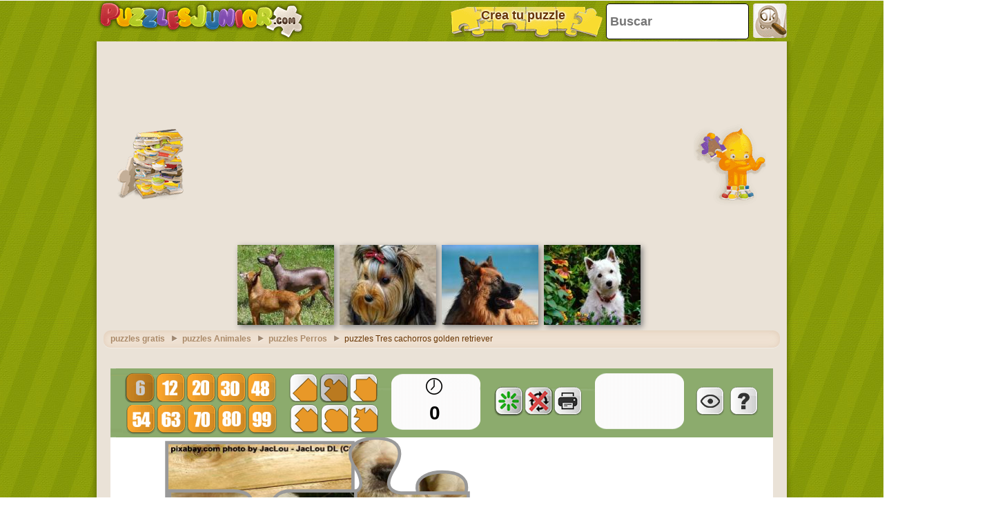

--- FILE ---
content_type: text/html; charset=utf-8
request_url: https://www.google.com/recaptcha/api2/aframe
body_size: 264
content:
<!DOCTYPE HTML><html><head><meta http-equiv="content-type" content="text/html; charset=UTF-8"></head><body><script nonce="iueE-tOb3wEy1uh2ojaMNA">/** Anti-fraud and anti-abuse applications only. See google.com/recaptcha */ try{var clients={'sodar':'https://pagead2.googlesyndication.com/pagead/sodar?'};window.addEventListener("message",function(a){try{if(a.source===window.parent){var b=JSON.parse(a.data);var c=clients[b['id']];if(c){var d=document.createElement('img');d.src=c+b['params']+'&rc='+(localStorage.getItem("rc::a")?sessionStorage.getItem("rc::b"):"");window.document.body.appendChild(d);sessionStorage.setItem("rc::e",parseInt(sessionStorage.getItem("rc::e")||0)+1);localStorage.setItem("rc::h",'1769112585088');}}}catch(b){}});window.parent.postMessage("_grecaptcha_ready", "*");}catch(b){}</script></body></html>

--- FILE ---
content_type: text/css
request_url: https://www.puzzlesjunior.com/css/style-min.css?v=48
body_size: 7601
content:
@charset "UTF-8";#wrap,header,header .desk{position:relative}article,aside,details,figcaption,figure,footer,group,header,header .logo a,menu,nav,nav .icon h2,section{display:block}.breadcrumb ul,nav .language a,nav .web a{-moz-box-shadow:0 1px 1px 0 rgba(255,255,255,.4),inset 0 1px 10px 0 rgba(209,184,157,.5);-webkit-box-shadow:0 1px 1px 0 rgba(255,255,255,.4),inset 0 1px 10px 0 rgba(209,184,157,.5)}*{margin:0;padding:0;border:0;background:0 0;color:#630;font:700 12px Verdana,Geneva,sans-serif;list-style:none}#wrap,header .wrap{max-width:1000px;margin:0 auto}h1,h1 a,h2,h2 a,h3,h3 a,h4,h4 a,h5,h5 a,h6,h6 a{font-family:Verdana,Geneva,sans-serif}body{overflow-x:hidden;background:url(https://www.puzzlesjunior.com/images/bg.jpg) center top}h1,h2,h3,h4,h5,h6{cursor:default}img{border:none}a{text-decoration:none}#wrap{padding:0 10px 30px;background:url(https://www.puzzlesjunior.com/images/wrap_bg.png) repeat-y}header{width:inherit}header .wrap{padding:0 10px;background:url(https://www.puzzlesjunior.com/images/wrap_bg.png) center repeat-y}header .desk{height:190px;background:url(https://www.puzzlesjunior.com/images/sprites-new.jpg) no-repeat;margin:0 -10px;padding:0 10px}header .logo{margin:0 auto;text-align:right}header .logo a{height:inherit;text-align:right;text-shadow:0 0 .2em #BFC,0 0 .2em #BFC,0 0 .2em #BFC}nav .icon{position:absolute}nav .icon h2{cursor:pointer}nav .icon h2 .close,nav .icon h2 .open{width:inherit;height:inherit;display:block}nav .icon h2 .close{display:none}nav .web{top:6px;left:41px}nav .language{top:60px;left:173px}nav .search{top:93px;left:577px}nav .facebook{top:100px;left:744px}nav .twitter{top:100px;left:835px}nav .facebook h2 a,nav .language h2,nav .search h2,nav .twitter h2 a,nav .web h2{background:url(https://www.puzzlesjunior.com/images/sprites-new.jpg) no-repeat;display:block}nav .web h2{width:130px;height:170px;background-position:0 -190px}nav .language h2{width:90px;height:120px;background-position:-260px -190px}nav .search h2{width:160px;height:75px;background-position:-440px -190px}nav .facebook h2 a{width:85px;height:80px;background-position:-600px -190px}nav .twitter h2 a{width:80px;height:80px;background-position:-685px -190px}nav .icon h2 span,nav .language h2 span,nav .web h2 span{width:130px;padding:13px 5px 15px 0}nav .web:hover h2{background-position:-130px -190px}nav .language:hover h2{background-position:-350px -190px}nav .search:hover h2{background-position:-440px -265px}nav .facebook:hover h2 a{background-position:-600px -270px}nav .twitter:hover h2 a{background-position:-685px -270px}nav .icon h2 span{display:none;background:url(https://www.puzzlesjunior.com/images/sprites-new.png) no-repeat;text-align:center;position:absolute;top:-40px;font:14px Verdana,Geneva,sans-serif;z-index:10;color:#FFF;text-shadow:0 -1px 1px rgba(0,0,0,.5)}nav .web h2 span{left:-50px;background-position:-880px 0}nav .language h2 span{left:50px;background-position:-880px -60px}nav .search h2 span{left:-30px;background-position:-880px -120px;width:90px;padding:13px 5px 17px}nav .facebook h2 span{background-position:-880px -180px;width:90px;padding:14px 0 20px}nav .twitter h2 span{left:-10px;background-position:-880px -240px;width:90px;padding:12px 0 20px}nav .language ul,nav .web ul{position:absolute;background:url(https://www.puzzlesjunior.com/images/sprites-new.png) -520px 0 no-repeat;padding:30px 5px 3px 80px;z-index:100}nav .web ul{top:-300px;left:300px;width:160px}nav .language h3,nav .web h3{color:#FFF;text-shadow:0 1px 1px #583b10;font:16px Verdana,Geneva,sans-serif;margin-bottom:10px;padding-left:10px}nav .web li{margin-bottom:3px}nav .language a,nav .web a{display:block;background:rgba(240,225,209,.8);text-align:center;font:14px Verdana,Geneva,sans-serif;text-shadow:0 1px 1px #FFF;padding:7px 0 7px 5px;-moz-border-radius:10px;border-radius:10px;-webkit-border-radius:10px;box-shadow:0 1px 1px 0 rgba(255,255,255,.4),inset 0 1px 10px 0 rgba(209,184,157,.5)}nav .language a:hover,nav .web a:hover{background:url(https://www.puzzlesjunior.com/images/green_bg.png);-webkit-box-shadow:0 1px 1px 0 rgba(255,255,255,.4),inset 0 1px 10px 0 rgba(101,121,5,.8);-moz-box-shadow:0 1px 1px 0 rgba(255,255,255,.4),inset 0 1px 10px 0 rgba(101,121,5,.8);box-shadow:0 1px 1px 0 rgba(255,255,255,.4),inset 0 1px 10px 0 rgba(101,121,5,.8);color:#FFF;text-shadow:0 1px 2px rgba(0,0,0,.5)}nav .language ul{width:270px;padding:30px 0 0 80px;top:-400px;left:120px}nav .language li{margin-bottom:5px;margin-right:5px;float:left;width:130px}nav .language .icon{background:url(https://www.puzzlesjunior.com/images/sprites-new.png) 0 -190px no-repeat;display:block;width:25px;height:25px;float:left;margin-top:-5px}nav .language .icon.spa{background-position:-200px -300px}nav .language .icon.cat{background-position:0 -260px}nav .language .icon.eng{background-position:-39px -260px}nav .language .icon.por{background-position:-79px -260px}nav .language .icon.ita{background-position:-119px -260px}nav .language .icon.fre{background-position:-158px -260px}nav .language .icon.ger{background-position:-198px -260px}nav .language .icon.cze{background-position:-238px -260px}nav .language .icon.pol{background-position:0 -300px}nav .language .icon.tur{background-position:-40px -300px}nav .language .icon.ner{background-position:-80px -300px}nav .language .icon.rus{background-position:-120px -300px}nav .language .icon.gre{background-position:-160px -300px}nav .search .box{background:url(https://www.puzzlesjunior.com/images/sprites-new.png) -240px 0 no-repeat;width:280px;height:140px;position:absolute;left:142px;top:-230px;z-index:10}nav .search .box input[type=text]{height:25px;width:160px;position:absolute;top:40px;left:20px}nav .search .box input[type=button]{height:90px;width:70px;position:absolute;top:30px;left:200px;background:url(https://www.puzzlesjunior.com/images/sprites-new.png) -440px -30px no-repeat}nav .search .box input[type=button]:active{background-position:-238px -150px}.submitButton{cursor:pointer}.clear{clear:both}footer{clear:both;width:100%;background:url(https://www.puzzlesjunior.com/images/sprites-new.jpg) center -1300px no-repeat}footer .wrap{width:1000px;padding:0 10px 20px;margin:0 auto;position:relative;background:inherit}footer .fb-like{padding:0 20px;margin-bottom:130px}footer .fb-like .pypus{background:url(https://www.puzzlesjunior.com/images/sprites-new.png) -780px -440px no-repeat;width:220px;display:inline-block;position:absolute;z-index:10}footer .fb-like .content{-moz-box-shadow:0 2px 2px 0 rgba(0,0,0,.2);-webkit-box-shadow:0 2px 2px 0 rgba(0,0,0,.2);box-shadow:0 2px 2px 0 rgba(0,0,0,.2);background:#FFF;-moz-border-radius:10px;border-radius:10px;-webkit-border-radius:10px;position:relative;padding-left:160px}footer .fb-like .content span{float:right;display:block}footer .fb-like .content .msjfoot{font-size:12px;color:#990;border-right:1px solid #eee1d5;padding:20px;height:50px}footer .fb-like .content p{color:#990;margin-bottom:5px;font-weight:400}footer .fb-like .content strong{color:#990;font-weight:700}footer .center a,footer .link a{color:#FFF}footer .center a:hover,footer .link a:hover{color:#E3BC7A}footer .center,footer .link{text-shadow:0 1px 1px rgba(0,0,0,.3);color:#E3BC7A;display:block}footer .center{text-align:center;font-weight:400}footer .underground{clear:both;width:100%;-webkit-box-shadow:inset 0 30px 30px rgba(0,0,0,.3)}footer .underground .wrap{width:1000px;margin:0 auto;position:relative;padding:10px;clear:both;background:0 0}footer .underground .pressed{display:block;color:#000;text-shadow:0 1px 1px #6a4c15;font-weight:700;text-align:center}.desk-front{height:130px;clear:both;position:relative;background:url(https://www.puzzlesjunior.com/images/sprites-new.jpg) -10px -360px no-repeat}.drawer{overflow:hidden;width:230px;height:110px;position:relative;top:20px;left:10px}.drawer .shadow{position:absolute;top:0;right:0;width:200px;height:100px;background:url(https://www.puzzlesjunior.com/images/sprites-new.png) -30px -110px no-repeat}.drawer a{height:40px;width:205px;background:url(https://www.puzzlesjunior.com/images/sprites-new.png) no-repeat;position:absolute;top:-10px;left:10px;padding:60px 20px 0 5px;text-align:center}.drawer .wrap{padding:7px 15px;color:#FFF;text-shadow:0 1px 2px rgba(0,0,0,.5);font-size:18px;-webkit-box-shadow:0 1px 1px rgba(255,255,255,.3),inset 0 10px 20px rgba(84,49,0,.6);-moz-box-shadow:0 1px 1px rgba(255,255,255,.3),inset 0 10px 20px rgba(84,49,0,.6);box-shadow:0 1px 1px rgba(255,255,255,.3),inset 0 10px 20px rgba(84,49,0,.6);-moz-border-radius:40px;border-radius:40px;-webkit-border-radius:40px;background:0 0;font-family:inherit}.desk-front .banner{width:728px;height:90px;position:absolute;left:250px;top:0;padding:20px 10px 10px}.desk-front .banner i{position:absolute;left:22px;top:6px;overflow:hidden;height:15px;width:80px;font-size:10px;text-align:center;text-shadow:0 -1px 1px #000;font-style:normal;color:#FFF}#featured{background:url(https://www.puzzlesjunior.com/images/sprites-new.jpg) 0 -490px no-repeat;height:180px;position:relative;margin:0 -10px;padding:0 10px}#featured .featured-canvas{width:700px;height:170px;position:absolute;top:10px;right:0}#featured .canvas{float:left;width:140px;height:116px;overflow:hidden;padding:16px 10px 10px;margin-right:6px;display:block}#featured .pypus-tweet{position:relative;width:260px;height:170px;padding-left:20px}#featured .pypus-tweet .img{background:url(https://www.puzzlesjunior.com/images/sprites-new.png) -380px -160px no-repeat;display:block;width:130px;height:170px;position:relative;z-index:10}#featured #tweet li,#featured #tweet p{-moz-box-shadow:0 1px 1px 0 rgba(0,0,0,.2);-webkit-box-shadow:0 1px 1px 0 rgba(0,0,0,.2);box-shadow:0 1px 1px 0 rgba(0,0,0,.2);border-top:1px solid rgba(255,255,255,.3);background:rgba(244,233,223,.8);-moz-border-radius:10px;border-radius:10px;-webkit-border-radius:10px;padding:6px 10px;position:absolute;width:130px;top:10px;right:0}#featured #tweet a,#featured #tweet li,#featured #tweet p{font:12px Verdana,Geneva,sans-serif;line-height:18px}#featured .pypus-tweet img{z-index:10;position:relative}#contentWrap{background:url(https://www.puzzlesjunior.com/images/wrap_bg.png) center repeat-y #f4e9df;position:relative;z-index:50}.create-puzzle h1,.list h1{background:url(https://www.puzzlesjunior.com/images/sprites-new.png) 0 -350px no-repeat;color:#FFF;text-shadow:0 2px 1px rgba(0,0,0,.3);font-size:20px;margin:0 -10px;padding:15px 30px 25px;text-align:center}.list ul{padding-top:20px}.list li{float:left;position:relative}.list .center,.list .left,.list .right{width:333px;margin-bottom:20px}.list h2{display:block;overflow:hidden;height:20px;padding:10px 5px 0}.list .extended h2{padding:0 5px;height:35px}.list h2 a{display:block;font-size:14px;text-shadow:0 1px 0 #f8e7c6;text-align:center}.list .banner,.list .left .banner{width:300px;height:600px;margin:15px 1px 45px;background:0 0;position:relative}.list .squareBanner{width:300px;height:250px;background:0 0}.list .squareBanner i{position:relative;left:20px}.list .center .banner{background-position:-1363px -505px}.list .right .banner{background-position:-1696px -505px}.list .banner span{display:block;padding:12px 0 0 19px}.list .banner i{display:block;text-align:center;font:12px Verdana,Geneva,sans-serif;text-shadow:0 -1px 0 #630;font-style:normal}.list .center .banner i{padding-left:14px}.list .right .banner i{padding-left:19px}.large-size li{width:333px;height:330px;background:url(https://www.puzzlesjunior.com/images/sprites-new.jpg) -1030px 0 no-repeat}.large-size li img{width:300px;height:250px}.large-size .left li{background-position:-1030px 0}.large-size .center li{background-position:-1363px 0}.large-size .right li{background-position:-1696px 0}.large-size span{display:block;padding:12px 0 9px 19px}.large-size .left span{padding-left:19px}.large-size .center span{padding-left:15px}.large-size .right span{padding-left:14px}.medium-size li{width:333px;height:165px;background:url(https://www.puzzlesjunior.com/images/sprites-new.jpg) 0 -980px no-repeat}.medium-size .left li{background-position:-1030px -330px}.medium-size .center li{background-position:-1363px -330px}.medium-size .right li{background-position:-1696px -330px}.medium-size span{display:block;padding:35px 0 30px 19px}.historial .back,.page a{display:inline-block;text-align:center}.medium-size .left span{padding-left:19px}.medium-size .center span{padding-left:15px}.medium-size .right span{padding-left:14px}.list .decoration{position:absolute;width:110px;height:45px;left:10px;background:url(https://www.puzzlesjunior.com/images/sprites-new.png) no-repeat;padding:0}.large-size .decoration{bottom:50px}.medium-size .decoration{bottom:40px}.list .decoration.varation1,.list .decoration.varation2,.list .decoration.varation3,.list .decoration.varation4{background-position:0 -425px}.list .decoration.varation5,.list .decoration.varation6,.list .decoration.varation7,.list .decoration.varation8{background-position:0 -485px;left:200px}.list .decoration.varation9{background-position:-130px -595px}.list .decoration.varation10{background-position:-270px -595px}.list .decoration.varation11{background-position:-410px -595px}.list .decoration.varation12{background-position:-550px -595px}.list .decoration .item{position:absolute;width:120px;height:50px;padding:0;background:url(https://www.puzzlesjunior.com/images/sprites-new.png) no-repeat;bottom:0;left:0;-webkit-transition:-webkit-transform .2s ease-in-out,bottom .2s ease-in-out;-webkit-transform:rotate(0);-moz-transition:-webkit-transform .2s ease-in-out,bottom .2s ease-in-out;-moz-transform:rotate(0);-o-transition:-webkit-transform .2s ease-in-out,bottom .2s ease-in-out;-o-transform:rotate(0);transition:-webkit-transform .2s ease-in-out,bottom .2s ease-in-out;transform:rotate(0)}.historial .img,.historial img,.rotation-left{-webkit-transition:-webkit-transform .2s ease-in-out;-moz-transition:-moz-transform .2s ease-in-out;-o-transition:-o-transform .2s ease-in-out}.list .decoration.varation1 .item{background-position:-130px -420px}.list .decoration.varation2 .item{background-position:-270px -420px}.list .decoration.varation3 .item{background-position:-410px -420px}.list .decoration.varation4 .item{background-position:-550px -420px}.list .decoration.varation5 .item{background-position:-130px -480px}.list .decoration.varation6 .item{background-position:-270px -480px}.list .decoration.varation7 .item{background-position:-410px -480px}.list .decoration.varation8 .item{background-position:-550px -480px}.list .decoration.varation9 .item{background-position:-130px -550px}.list .decoration.varation10 .item{background-position:-270px -550px}.list .decoration.varation11 .item{background-position:-410px -550px}.list .decoration.varation12 .item{background-position:-550px -550px}.list li:hover .varation1 .item,.list li:hover .varation10 .item,.list li:hover .varation11 .item,.list li:hover .varation12 .item,.list li:hover .varation2 .item,.list li:hover .varation3 .item,.list li:hover .varation4 .item,.list li:hover .varation9 .item{-webkit-transform:rotate(20deg);-moz-transform:rotate(20deg);-o-transform:rotate(20deg);transform:rotate(20deg);bottom:10px}.list li:hover .varation5 .item,.list li:hover .varation6 .item,.list li:hover .varation7 .item,.list li:hover .varation8 .item{-webkit-transform:rotate(-20deg);-moz-transform:rotate(-20deg);-o-transform:rotate(-20deg);transform:rotate(-20deg);bottom:20px}.breadcrumb{float:left;width:100%}.breadcrumb ul{width:960px;float:left;padding:5px 10px;margin:0 10px 10px;box-shadow:0 1px 1px 0 rgba(255,255,255,.4),inset 0 1px 10px 0 rgba(209,184,157,.5);background:rgba(240,225,209,.8);-moz-border-radius:10px;border-radius:10px;-webkit-border-radius:10px}.breadcrumb li{background:0 0;width:auto;height:auto;margin:0 5px 0 0;float:left;font-weight:400}.historial .back,.historial .back a,.page a{font:18px Verdana,Geneva,sans-serif}.breadcrumb li a{background:url(https://www.puzzlesjunior.com/images/list-type-arrow.gif) center right no-repeat;padding:0 20px 0 0;opacity:.5}.breadcrumb li a:hover{opacity:1}.historial,.page{float:left;text-align:center;padding:20px 10px 0}.historial{padding-top:40px}.page a{background:url(https://www.puzzlesjunior.com/images/sprites-new.jpg) -1470px -910px no-repeat;width:60px;height:26px;padding:17px 0;margin:0}.page a.current,.page a:hover{background-position:-1530px -910px;color:#FFF;text-shadow:0 1px 2px rgba(0,0,0,.5)}.historial .back{width:auto;height:auto;padding:10px 20px;-moz-box-shadow:0 1px 1px 0 rgba(255,255,255,.4),inset 0 1px 10px 0 rgba(209,184,157,.5);-webkit-box-shadow:0 1px 1px 0 rgba(255,255,255,.4),inset 0 1px 10px 0 rgba(209,184,157,.5);box-shadow:0 1px 1px 0 rgba(255,255,255,.4),inset 0 1px 10px 0 rgba(209,184,157,.5);background:rgba(240,225,209,.8);-moz-border-radius:10px;border-radius:10px;-webkit-border-radius:10px;text-shadow:0 1px 1px rgba(255,255,255,.7)}.historial .img,.historial img{width:120px;height:100px;margin:-45px 20px -50px 0;float:left;background:url(https://www.puzzlesjunior.com/images/sprites-new.jpg) -1030px -910px no-repeat;padding:5px 0 10px 5px;-webkit-transform:rotate(-3deg);-moz-transform:rotate(-3deg);-o-transform:rotate(-3deg);transition:transform .2s ease-in-out;transform:rotate(-3deg)}.historial .back-category img{background-position:-1170px -910px}.historial .back-subcategory .img{background-position:-1310px -910px;width:135px;margin-top:-50px}.historial .back:hover{background:url(https://www.puzzlesjunior.com/images/green_bg.jpg) #adba25;-webkit-box-shadow:0 1px 1px 0 rgba(255,255,255,.4),inset 0 1px 10px 0 rgba(101,121,5,.8);-moz-box-shadow:0 1px 1px 0 rgba(255,255,255,.4),inset 0 1px 10px 0 rgba(101,121,5,.8);box-shadow:0 1px 1px 0 rgba(255,255,255,.4),inset 0 1px 10px 0 rgba(101,121,5,.8)}.historial .back:hover,.historial .back:hover a{color:#FFF;text-shadow:0 1px 2px rgba(0,0,0,.5)}.historial .back:hover .img,.historial .back:hover img{-webkit-transform:rotate(1deg);-moz-transform:rotate(1deg);-o-transform:rotate(1deg);transform:rotate(1deg)}.board{float:left;margin:0 -10px;position:relative}.board .top{width:100%;padding-top:20px;background:url(https://www.puzzlesjunior.com/images/sprites-new.png) 0 -660px no-repeat}.board .bottom{padding-top:20px;margin:0 10px;background:url(https://www.puzzlesjunior.com/images/sprites-new.jpg) -10px -1260px no-repeat}.board .wrap{background:url(https://www.puzzlesjunior.com/images/sprites-new.jpg) 0 -670px no-repeat;height:540px;padding:25px 30px}.board .left,.board .right{float:left}.featured-paint{position:relative;margin:0 0 20px}.featured-paint .titulh1{font-size:18px;text-shadow:0 1px 1px #f8e7c6;font-weight:700}.featured-paint .hero,.featured-paint .slides_container{overflow:hidden;height:210px;width:520px}.featured-paint .item{float:left;height:180px;position:relative}.featured-paint .item img{margin:0;width:140px;height:116px}.featured-paint .item h2 a,.featured-paint .item img,.featured-paint .submitButton{background:#f4e9df;-webkit-box-shadow:0 3px 3px rgba(84,49,0,.6),inset 0 -5px 5px rgba(255,255,255,.6);-moz-box-shadow:0 3px 3px rgba(84,49,0,.6),inset 0 -5px 5px rgba(255,255,255,.6);box-shadow:0 3px 3px rgba(84,49,0,.6),inset 0 -5px 5px rgba(255,255,255,.6);border-top:1px solid #FFF}.featured-paint .item h2 a{padding:5px;display:block;margin:0}.featured-paint .next,.featured-paint .prev{background:url(https://www.puzzlesjunior.com/images/sprites-new.png) -30px -690px no-repeat;width:50px;height:0;padding-top:50px;overflow:hidden;position:absolute;top:42%;left:0}.featured-paint .next{background-position:-80px -690px;left:545px}.featured-paint .prev:active{background-position:-30px -689px}.featured-paint .next:active{background-position:-80px -689px}.featured-paint .pagination{position:absolute;z-index:10;bottom:-10px;right:150px}.featured-paint .pagination li{float:left;list-style:none}.featured-paint .pagination li a{display:block;float:left;overflow:hidden;padding:5px 10px;font:12px Verdana,Geneva,sans-serif;text-shadow:0 1px 1px #f8e7c6}.featured-paint .pagination li.current a{background:url(https://www.puzzlesjunior.com/images/sprites-new.png) 0 -690px no-repeat}.featured-paint .submitButton{padding:5px 10px;text-align:center;display:inline-block;bottom:-10px;right:40px;z-index:15;font:14px Verdana,Geneva,sans-serif;text-shadow:0 1px 1px #f8e7c6}.featured-paint .scotch{background:url(https://www.puzzlesjunior.com/images/scotch_horizontal-bg.png) no-repeat;width:80px;height:25px;display:block;position:absolute;top:0;left:50%;margin-left:-40px;z-index:10}.rotation-left{-webkit-transform:rotate(1deg);-moz-transform:rotate(1deg);-o-transform:rotate(1deg);transition:transform .2s ease-in-out;transform:rotate(1deg)}.rotation-right{-webkit-transition:-webkit-transform .2s ease-in-out;-webkit-transform:rotate(-1deg);-moz-transition:-moz-transform .2s ease-in-out;-moz-transform:rotate(-1deg);-o-transition:-o-transform .2s ease-in-out;-o-transform:rotate(-1deg);transition:transform .2s ease-in-out;transform:rotate(-1deg)}.rotation-left:hover{-webkit-transform:rotate(-1deg);-moz-transform:rotate(-1deg);-o-transform:rotate(-1deg);transform:rotate(-1deg)}.rotation-right:hover{-webkit-transform:rotate(1deg);-moz-transform:rotate(1deg);-o-transform:rotate(1deg);transform:rotate(1deg)}.board .fb-api{margin-top:65px}.app{padding-top:20px}.app .object{position:relative;margin-bottom:-10px;}.app .object object{margin:0 auto}.app h1{padding:5px;margin:15px 10px 20px;font-size:15px;text-shadow:0 0 3px #f8e7c6,0 0 3px #f8e7c6;text-align:center;position:relative;overflow:visible;line-height:18px;background-color:#f1d6b0;border-radius:10px;box-shadow:inset 0 0 10px #ae9a7f}.create-puzzle .steps{margin-left:20px;-webkit-border-radius:10px;-moz-border-radius:10px;border-radius:10px;-webkit-box-shadow:0 1px 1px #fff;-moz-box-shadow:0 1px 1px #fff;background:url(https://www.puzzlesjunior.com/images/create_puzzle-sprite.jpg) bottom no-repeat}.create-puzzle .steps h1{padding:15px 0 0;text-align:center;height:45px}.create-puzzle .steps ul li{float:left}.create-puzzle .steps ul h3{text-align:center;color:#630;display:block}.create-puzzle .steps ul h3.extended{padding:153px 0 3px}.create-puzzle .steps.contracted li.current h3{color:#FFF;text-shadow:0 1px 1px #630}.create-puzzle .form-wrap{background:url(https://www.puzzlesjunior.com/images/paper_bg.jpg);margin:20px auto 10px;padding-top:10px;-webkit-box-shadow:0 1px 2px #8a8379,0 0 5px #dbd0c0,inset 0 1px 3px #FFF,inset 0 0 10px 2px #d5c9b9;-moz-box-shadow:0 1px 2px #8a8379,0 0 5px #dbd0c0,inset 0 1px 3px #FFF,inset 0 0 10px 2px #d5c9b9;box-shadow:0 1px 2px #8a8379,0 0 5px #dbd0c0,inset 0 1px 3px #FFF,inset 0 0 10px 2px #d5c9b9;position:relative}.create-puzzle .form-wrap .scotch{position:absolute;top:-15px;left:50%;margin-left:-42px}.create-puzzle .form-wrap .paper-bottom{position:absolute;left:0;bottom:-25px;width:100%;height:30px;background:url(https://www.puzzlesjunior.com/images/sprites.png) -400px -750px}.create-puzzle .form-wrap .label-wrap{padding:15px 5px;position:relative;background:url(https://www.puzzlesjunior.com/images/noise_hr.gif) bottom repeat-x}.create-puzzle .form-wrap .textinput{-webkit-box-shadow:inset 0 2px 7px #bab4ad;-moz-box-shadow:inset 0 2px 7px #bab4ad;box-shadow:inset 0 2px 7px #bab4ad;border:1px solid rgba(189,182,173,.5);padding:10px;font:14px Aller_Bd,Verdana,Geneva,sans-serif;color:#b8ad9f;text-shadow:0 1px 1px #FFF}.create-puzzle .form-wrap .textinput.description{width:588px;text-align:center;color:#8a4600}.create-puzzle .form-wrap .textinput.email{width:300px;color:#8a4600}.create-puzzle .form-wrap .label-wrap label[for=email]{display:inline-block;width:35px;height:35px;background:url(https://www.puzzlesjunior.com/images/icons_sprites.png) -5px -260px no-repeat;margin:0 10px -15px 0}.create-puzzle .number-option,.create-puzzle .piece-option,.create-puzzle .rotation-option,.create-puzzle .type-option{text-align:center}.create-puzzle .piece-option strong{display:block;font:16px Aller_Bd,Verdana,Geneva,sans-serif;margin:0 0 10px}.create-puzzle .note{margin:0 auto;width:630px;font:12px Aller_Bd,Verdana,Geneva,sans-serif;color:#706254;z-index:10}.create-puzzle .label-wrap .note{left:400px;margin:0;padding-right:10px;width:auto}.create-puzzle input[type=radio]{opacity:0}.create-puzzle .buttons input,.create-puzzle .piece-option input[type=radio]+label{display:inline-block;font:14px Aller_Bd,Verdana,Geneva,sans-serif;text-align:center;width:auto;height:auto;padding:10px 20px;-moz-box-shadow:0 1px 1px 0 rgba(255,255,255,.4),inset 0 1px 10px 0 rgba(209,184,157,.5);-webkit-box-shadow:0 1px 1px 0 rgba(255,255,255,.4),inset 0 1px 10px 0 rgba(209,184,157,.5);box-shadow:0 1px 1px 0 rgba(255,255,255,.4),inset 0 1px 10px 0 rgba(209,184,157,.5);background:url(https://www.puzzlesjunior.com/images/paper_bg.jpg);-moz-border-radius:10px;border-radius:10px;-webkit-border-radius:10px;text-shadow:0 1px 1px rgba(255,255,255,.7);position:relative;z-index:10;margin:0 10px 10px -15px;cursor:pointer;border:1px solid #c2b9ac}.create-puzzle .number-option input[type=radio]+label{display:inline-block;padding:0;margin:0;background:url(https://www.puzzlesjunior.com/images/paper_bg.jpg);-moz-border-radius:10px;border-radius:10px;-webkit-border-radius:10px;text-shadow:0 1px 1px rgba(255,255,255,.7);position:relative;z-index:10;cursor:pointer}.create-puzzle .buttons input:hover,.create-puzzle .piece-option input[type=radio]:checked+label,.create-puzzle .rotation-option input[type=radio]:checked+label,.create-puzzle .type-option input[type=radio]:checked+label{-webkit-box-shadow:inset 0 0 150px rgba(0,0,0,.5);-moz-box-shadow:inset 0 0 150px rgba(0,0,0,.5);box-shadow:inset 0 0 150px rgba(0,0,0,.5);color:#FFF;text-shadow:0 0 1px rgba(255,255,255,.5);padding:10px 20px;border-radius:10px;border:thin solid #000}.create-puzzle .piece-option input[type=radio]:checked+label{padding:5px}.create-puzzle .number-option{padding-bottom:20px!important;line-height:50px}.create-puzzle .piece-option{padding:10px 0 10px 15px!important}.create-puzzle .file{padding:20px 10px!important}.create-puzzle label{font:16px Aller_Bd,Verdana,Geneva,sans-serif}.create-puzzle label .img{background:url(https://www.puzzlesjunior.com/images/icons_sprites.png) no-repeat;display:inline-block;width:50px;height:50px;margin:-20px 0 -20px -10px}.create-puzzle label[for=public] .img{background-position:0 -50px}.create-puzzle label[for=hor] .img{background-position:0 -100px}.create-puzzle label[for=rotdisable] .img{background-position:0 -150px}.create-puzzle label[for=rotenable] .img{background-position:0 -200px}.create-puzzle .piece-option input[type=radio]+label{width:80px;padding:5px}.create-puzzle .piece-option label .img{margin:0 0 10px;display:block;width:40px;height:40px;background:url(https://www.puzzlesjunior.com/html5desktop/img/barra.png) no-repeat;border-radius:10px;position:relative;top:10px;left:20px}.create-puzzle .piece-option label[for=basic] .img{background-position:-260px -8px}.create-puzzle .piece-option label[for=classic] .img{background-position:-304px -8px}.create-puzzle .piece-option label[for=triangular] .img{background-position:-347px -8px}.create-puzzle .piece-option label[for=rectangular] .img{background-position:-261px -53px}.create-puzzle .piece-option label[for=oval] .img{background-position:-305px -53px}.create-puzzle .piece-option label[for=star] .img{background-position:-348px -53px}.create-puzzle .number-option label .img.piece{display:block;width:40px;height:40px;background:url(https://www.puzzlesjunior.com/html5desktop/img/barra.png) no-repeat;border-radius:10px;box-shadow:0 0 2px rgba(0,0,0,.5);border:1px solid grey}.create-puzzle .number-option label{backgroun-color:#aaa}.create-puzzle .number-option label[for=pieces6] .img{background-position:-23px -8px}.create-puzzle .number-option label[for=pieces12] .img{background-position:-67px -8px}.create-puzzle .number-option label[for=pieces20] .img{background-position:-111px -8px}.create-puzzle .number-option label[for=pieces30] .img{background-position:-155px -8px}.create-puzzle .number-option label[for=pieces48] .img{background-position:-199px -8px}.create-puzzle .number-option label[for=pieces54] .img{background-position:-24px -53px}.create-puzzle .number-option label[for=pieces63] .img{background-position:-68px -53px}.create-puzzle .number-option label[for=pieces70] .img{background-position:-112px -53px}.create-puzzle .number-option label[for=pieces80] .img{background-position:-156px -53px}.create-puzzle .number-option label[for=pieces99] .img{background-position:-200px -53px}.create-puzzle .number-option input[type=radio]:checked+label .img{width:40px;height:40px;overflow:visible;padding:0;-webkit-box-shadow:inset 0 0 150px rgba(0,0,0,.5);-moz-box-shadow:inset 0 0 150px rgba(0,0,0,.5);box-shadow:inset 0 0 150px rgba(0,0,0,.5);position:relative;top:20px;left:-5px;margin:0 -5px}.create-puzzle .piece-option label{padding:10px 5px}.create-puzzle .buttons{width:630px;margin:0 auto;text-align:center;padding:10px 0}.custom-select,.custom-select-style{width:60px;height:30px}.custom-select{border:1px solid #d2c9bb;-moz-border-radius:10px;border-radius:10px;-webkit-border-radius:10px;background:#f2ede7;background:-moz-linear-gradient(top,#f2ede7 0,#e7dfd5 100%);background:-webkit-gradient(linear,left top,left bottom,color-stop(0,#f2ede7),color-stop(100%,#e7dfd5));background:-webkit-linear-gradient(top,#f2ede7 0,#e7dfd5 100%);background:-o-linear-gradient(top,#f2ede7 0,#e7dfd5 100%);background:-ms-linear-gradient(top,#f2ede7 0,#e7dfd5 100%);filter:progid:DXImageTransform.Microsoft.gradient( startColorstr='#f2ede7', endColorstr='#e7dfd5', GradientType=0 );background:linear-gradient(top,#f2ede7 0,#e7dfd5 100%);cursor:pointer;overflow:hidden;margin:0 0 -10px}.custom-select-inner{background:url(https://www.puzzlesjunior.com/images/arrow_select_bg.jpg) center right no-repeat;padding:8px 30px 8px 8px;width:22px!important}.create-puzzle form.step1{display:none}.create-puzzle .link h2{font-size:22px;padding:15px 0;text-align:center}.create-puzzle .link strong{padding:30px 0 10px;display:block;font:12px Aller_Bd,Verdana,Geneva,sans-serif;text-align:center}.create-puzzle .link .note{position:static;padding-top:10px}.create-puzzle .link div.textinput{color:#990}.create-puzzle .social-media{position:absolute;bottom:10px;right:10px;z-index:10}.create-puzzle .social-media a{width:30px;height:0;padding-top:30px;overflow:hidden;background:url(https://www.puzzlesjunior.com/images/icons_sprites.png) -10px -310px;display:inline-block;margin-left:5px}#game,.mobileShow,.showOnSmallScreen{display:none}.create-puzzle .social-media .twitter{background-position:-10px -360px}.create-puzzle table{margin-bottom:20px}.create-puzzle td,.create-puzzle th{padding:20px;text-align:center;font:14px Aller_Bd,Verdana,Geneva,sans-serif;background:url(https://www.puzzlesjunior.com/images/noise_hr.gif) bottom repeat-x}.create-puzzle th{font-size:16px}.create-puzzle th.varation1{width:15%}.create-puzzle th.varation2{width:60%}.create-puzzle th.varation3{width:25%}.noscriptcaption{font:sans-serif;color:#000;font-style:italic;font-size:medium;font-weight:700}#ad{position:relative;left:200px;width:640px;height:560px;}.pageDescription{padding:10px 20px;text-align:justify;font-weight:400;float:left}.list ul{float:none}.list .banner{width:330px;text-align:center}.list .center{width:1000px;margin:auto}.board,.board .bottom{width:auto}.bottomAd{text-align:center;padding-top:15px}.historial .back{margin:auto auto 20px;padding-right:10px}.historial,.page{width:95%;margin:10px auto}.breadcrumb ul{height:15px}.featuredMobileWrapper{margin:auto;width:100%}.featuredMobile{margin:0 auto;max-width:600px}.featuredMobile .item{float:left;padding:0 4px}.featuredMobile .item img{box-shadow:3px 3px 8px grey}.list .squareBanner{margin:5px 10px 20px 20px;float:left}.featured-paint .item{width:140px;padding:10px 5px 0 0;margin:auto}.featured-paint{padding:5px}.featured-paint .titulh1{margin:10px 0}.featured-paint .item img{padding:0}.boardWrapper{margin:auto;max-width:600px}.featured-paint .submitButton{position:initial}.board .left{width:auto;margin:auto}.board .right{width:370px;height:1px}.board .fb-api{padding:0;width:300px;height:300px;margin:0;position:absolute;top:260px;left:670px}#contentWrap{margin-top:5px}#wrap .bannerTopWrapper{width:100%;margin:0 auto 10px;text-align:center;clear:both}.bannerTopWrapper .banner{margin:auto}header{max-width:1000px;margin:0 auto;height:50px;padding:5px}header .logo{float:left;background:0 0;width:auto;height:auto;position:relative;top:-5px}header .logo .headerlogomini{float:left;display:none;width:90px;height:60px;background:url(https://www.puzzlesjunior.com/images/sprites-new.png) -895px -598px no-repeat}header .logo .headerlogo{float:left}.searchbox{float:right}.searchbox .searchtext{font-size:18px;width:200px;background-color:#fff;border:1px solid #000;border-radius:5px;padding-left:5px;float:left;margin-right:5px;height:50px}.searchbox .submitButton{font-size:24px;width:50px;height:50px;background:url(https://www.puzzlesjunior.com/images/sprites-new.png) -725px -604px no-repeat;float:left;border-radius:5px}.createpuzzle{float:right;padding:5px;height:40px;width:220px}.createpuzzle .puzzlebutton{float:left;background:url(https://www.puzzlesjunior.com/images/sprites-new.png) -240px -690px no-repeat;height:50px;width:220px}.createpuzzle .puzzlebuttontext{font-size:18px;text-shadow:0 0 .2em #fff,0 0 .2em #fff,0 0 .2em #fff;font-weight:700;color:#630;position:relative;top:-48px;width:200px;text-align:center;vertical-align:middle;overflow:hidden;left:5px}.piecesfeatured{background:url(https://www.puzzlesjunior.com/images/sprites-new.png) -7px -540px no-repeat;position:absolute;width:100px;height:110px;top:120px;left:40px}.pypusfeatured{background:url(https://www.puzzlesjunior.com/images/sprites-new.png) -670px -420px no-repeat;position:absolute;width:105px;height:120px;top:120px;right:40px}footer .fb-like .content span{padding:30px 10px 10px;width:300px}footer .fb-like .pypus{height:150px}.create-puzzle .form-wrap{width:635px}.create-puzzle .label-wrap .note{position:absolute;top:-5px}.create-puzzle .file .note{top:10px}.custom-select-style{border:2px solid}.create-puzzle .footer{padding:10px}.create-puzzle .historial .create-puzzle .img{background:url(https://www.puzzlesjunior.com/images/sprites-new.png) -880px -230px no-repeat}.label-wrap.link span{font-size:12px;line-height:20px;color:#66513c}.create-puzzle .steps{overflow:visible;margin:10px;width:auto;background-image:none;box-shadow:none}.create-puzzle .steps h1{background:url(https://www.puzzlesjunior.com/images/sprites-new.png) 0 -350px no-repeat;margin:0 -20px}.create-puzzle .steps ul h3{font-size:15px;padding:3px 5px 10px;background:url(https://www.puzzlesjunior.com/images/sprites-new.png) -20px -360px no-repeat;width:240px;height:30px;position:relative;top:170px;border-radius:10px;text-shadow:0 0 .2em #eae2d7}.create-puzzle .steps ul li{background:url(https://www.puzzlesjunior.com/images/sprites-new.png) no-repeat;height:170px;width:250px;margin:5px 5px 60px}.create-puzzle .steps .stepsWrap{width:800px;margin:auto}.create-puzzle .steps ul .step1{background-position:-30px -180px}.create-puzzle .steps ul .step2{background-position:-280px -180px}.create-puzzle .steps ul .step3{background-position:-540px -180px}.create-puzzle .steps ul .step1.current{background-position:-30px -1px}.create-puzzle .steps ul .step2.current{background-position:-280px -1px}.create-puzzle .steps ul .step3.current{background-position:-540px -1px}.historial{padding-top:3v0px}.ranking td,.ranking th{font-weight:700}.sharing{display:-webkit-box;display:flex;margin-left:auto;margin-right:auto;margin-top:20px;width:60%}.shared,.sharef,.shareg,.sharet{display:block;relative:absolute;width:144px;height:37px;margin-right:5px}.sharef{background:url(https://www.puzzlesjunior.com/images/sprites-new.jpg) -1050px -1147px no-repeat}.sharet{background:url(https://www.puzzlesjunior.com/images/sprites-new.jpg) -1199px -1147px no-repeat}.shareg{background:url(https://www.puzzlesjunior.com/images/sprites-new.jpg) -1348px -1147px no-repeat}.shared{background:url(https://www.puzzlesjunior.com/images/sprites-new.jpg) -1497px -1147px no-repeat}.desktopAd{position:relative;top:-150px}.verticalAdLeft,.verticalAdRight{width:0;height:0;display:inline-block;position:relative}.verticalAdLeft{left:-450px}.verticalAdRight{left:190px}@media (min-width:1600px){.safari-mac .loader{left:550px}.safari-mac .countdown{left:600px}}@media (max-width:1020px){.drawer,footer{position:relative}.mobileShow{display:block}.drawer{float:right;top:80px;left:-30px}header .desk{margin:auto}footer{top:-30px}footer .center{padding-right:20px}footer .fb-like{padding:25px 20px 0 10px}footer .wrap{width:auto}.list h1{font-size:1.8em;height:30px}.mobilehide{display:none}nav .search{left:500px}.breadcrumb ul{height:15px;width:95%}.list .center{width:670px;margin:auto}header{margin:0 5px 0 10px}.searchbox .searchtext{width:150px}}@media (max-width:990px){body{margin-left:-10px}.board{margin:0 -10px 0 -25px}}@media (max-width:945px){header .logo .headerlogo{display:none}header .logo .headerlogomini{display:block}.searchbox .searchtext{width:200px}.board .fb-api{display:none}}@media (max-width:920px){.board .fb-api{display:none}}@media (max-width:890px){.piecesfeatured{left:15px}.pypusfeatured{right:5px}}@media (max-width:800px){footer .fb-like .content span{padding:10px;width:100px}.piecesfeatured,.pypusfeatured{display:none}.create-puzzle .steps .stepsWrap{width:520px}.create-puzzle .steps ul .step3{position:relative;left:125px;top:-5px}}@media (max-width:730px){.mobilehide730{display:none}.create-puzzle .steps h1{padding:5px 15px}}@media (max-width:675px){.breadcrumb ul{height:30px}.hideOnSmallScreen,.upto675{display:none}.showOnSmallScreen{display:block}.board{margin:auto auto auto -15px}.board .left{width:95%;margin:15px 5px 5px 25px}.board .wrap{padding:0;height:590px;margin-left:-15px}.list .center{width:335px}.list h1{font-size:1.7em;padding:5px 5px 30px}.searchbox .searchtext{width:150px}.create-puzzle .buttons,.create-puzzle .form-wrap,.create-puzzle .note{width:auto;overflow:hidden}.create-puzzle .form-wrap .textinput.description{width:90%}.create-puzzle input[type=radio]+label{margin-bottom:10px}.create-puzzle .form-wrap{width:400px;margin:auto}.create-puzzle .form-wrap .rotation-option{width:300px;line-height:50px;margin-left:40px}.create-puzzle .label-wrap .note{position:initial;padding-top:5px}.create-puzzle .form-wrap .footer{padding:10px}.create-puzzle .form-wrap .textinput.email{width:80%}.create-puzzle .link strong{text-align:left}.create-puzzle .link h2{font-size:18px}.create-puzzle .form-wrap .label-wrap{padding:5px}.create-puzzle .form-wrap .label-wrap.type-option{padding:15px}}@media (max-width:610px){.boardElement4,.socialnetworkstext{display:none}.boardWrapper{max-width:450px}.featuredMobile{max-width:300px}.searchbox .searchtext{width:100px}}@media (max-width:530px){.createpuzzle{margin-right:50px}.searchbox .submitButton{position:absolute;right:1px}.searchbox .searchtext{position:absolute;right:50px;z-index:5;width:150px;display:none}.create-puzzle .steps h1{font-size:16px}.create-puzzle .steps .stepsWrap{width:260px}.create-puzzle .steps ul .step1{margin:-10px 5px 50px}.create-puzzle .steps ul .step2{margin:1px 5px 50px}.create-puzzle .steps ul .step3{margin:1px 5px 60px;position:relative;left:auto;top:auto}}@media (max-width:465px){.boardElement3{display:none}.boardWrapper{max-width:300px}.searchbox .searchtext{width:130px}header .logo .headerlogomini{width:76px}.create-puzzle .form-wrap{width:370px}.create-puzzle .form-wrap .label-wrap{left:5px}.create-puzzle .form-wrap .textinput.email{width:77%}}@media (max-width:370px){.breadcrumb ul{height:35px}.back-home .img,.historial img{display:none}.drawer{float:none;position:absolute;left:100px}.list h1{font-size:1.5em;padding:10px 5px 20px}body{zoom:80%}footer .fb-like .content span{zoom:125%;padding:1px;width:80px;overflow:hidden}#wrap .bannerTopWrapper{zoom:125%}.list .center .banner{zoom:125%;width:inherit;position:relative;left:-30px}}.countdown{position:absolute;left:450px;font-size:70px}.loader{font-size:10px;margin:5em auto;text-indent:-9999em;width:20em;height:20em;border-radius:50%;background:#630;background:-moz-linear-gradient(left,#630 10%,rgba(100,50,0,0) 42%);background:-webkit-linear-gradient(left,#630 10%,rgba(100,50,0,0) 42%);background:-o-linear-gradient(left,#630 10%,rgba(100,50,0,0) 42%);background:-ms-linear-gradient(left,#630 10%,rgba(100,50,0,0) 42%);background:linear-gradient(to right,#630 10%,rgba(100,50,0,0) 42%);position:absolute;top:50px;left:400px;-webkit-animation:load3 1.4s infinite linear;animation:load3 1.4s infinite linear;-webkit-transform:translateZ(0);-ms-transform:translateZ(0);transform:translateZ(0)}.loader:after,.loader:before{content:'';position:absolute;top:0;left:0}.loader:before{width:50%;height:50%;background:#630;border-radius:100% 0 0}.loader:after{background:#eae2d7;width:75%;height:75%;border-radius:50%;margin:auto;bottom:0;right:0}@-webkit-keyframes load3{0%{-webkit-transform:rotate(0);transform:rotate(0)}100%{-webkit-transform:rotate(360deg);transform:rotate(360deg)}}@keyframes load3{0%{-webkit-transform:rotate(0);transform:rotate(0)}100%{-webkit-transform:rotate(360deg);transform:rotate(360deg)}}

--- FILE ---
content_type: application/javascript; charset=utf-8
request_url: https://fundingchoicesmessages.google.com/f/AGSKWxVozaqVl_Mwd4bVNHZLQmuesp2HBoX83e-sxextDjXWxBYCY6TpCrF4e6Bx0CB9PgvHPdY0QYQBgpVNOEHH7GMF0sEcJqkL4eDVh2sE3V44G-PQyYWcjnFFhfJI9gAyHQkFaOQWoGWSvphBcGalorHevxzsZFoFjNs6NX7QWheFf4l8F_tPkYy8PKNL/_/ad250./adbriteincleft2.?impr?pageid=/advert-/wix-ad.
body_size: -1289
content:
window['c3bdde8d-6680-4a9c-849b-5d72f9d16a54'] = true;